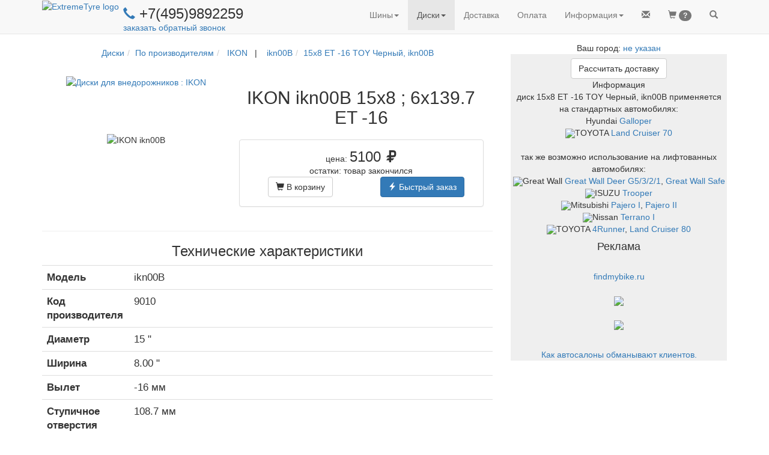

--- FILE ---
content_type: text/html; charset=utf-8
request_url: https://www.extremetyre.ru/product.htm?id=dt0097
body_size: 21466
content:
<!DOCTYPE html>
<html lang="ru">
<head>
<title>Диск  IKON ikn00B 15x8 ; 6x139.7 ET -16</title>
    <link rel="shortcut icon" href="/design/favicon.png" type="image/x-icon">
    
       
        <!-- Bootstrap -->
        <meta name="viewport" content="width=device-width, initial-scale=1">
        <!-- Latest compiled and minified CSS -->
        <link rel="stylesheet" href="https://maxcdn.bootstrapcdn.com/bootstrap/3.3.6/css/bootstrap.min.css" integrity="sha384-1q8mTJOASx8j1Au+a5WDVnPi2lkFfwwEAa8hDDdjZlpLegxhjVME1fgjWPGmkzs7" crossorigin="anonymous">
        
        <!-- Optional theme 
        <link rel="stylesheet" href="https://maxcdn.bootstrapcdn.com/bootstrap/3.3.6/css/bootstrap-theme.min.css" integrity="sha384-fLW2N01lMqjakBkx3l/M9EahuwpSfeNvV63J5ezn3uZzapT0u7EYsXMjQV+0En5r" crossorigin="anonymous">
        -->
        
        
        <!-- jQuery -->
        <script
            src="https://code.jquery.com/jquery-2.2.4.min.js"
            integrity="sha256-BbhdlvQf/xTY9gja0Dq3HiwQF8LaCRTXxZKRutelT44="
            crossorigin="anonymous">
        </script>
        
        <link rel="stylesheet" href="/engine/lib/font-awesome/css/font-awesome.min.css">
        
        <!--
        <link rel="stylesheet" href="https://use.fontawesome.com/releases/v5.3.1/css/all.css" integrity="sha384-mzrmE5qonljUremFsqc01SB46JvROS7bZs3IO2EmfFsd15uHvIt+Y8vEf7N7fWAU" crossorigin="anonymous">
        -->

        
        <!-- jQuery local 
        <script>
            src="/engine/lib/jquery/jquery-2.2.4.min.js";
           
        </script>
        -->
        
        <!-- HIMU -->
        <!--
        <link href="design/himu/css/bootstrap.min.css" rel="stylesheet">
        
        <link href="design/himu/css/prettyPhoto.css" rel="stylesheet"> 
	<link href="design/himu/css/font-awesome.min.css" rel="stylesheet"> 
	<link href="design/himu/css/animate.css" rel="stylesheet"> 
       
       
        <link href="/design/himu/css/responsive.css" rel="stylesheet"> 
	
	-->
        
        
        
        <!-- Gan4x4 -->
        <link rel="stylesheet" href="/design/style_bs.css" type="text/css">
        
        
     
        <!-- Bootstrap moved to the end of page -->
        <!-- Enable conditional JS libraries -->
<link href='' rel='stylesheet'>
    

    
</head>
<!-- http://stackoverflow.com/questions/10336194/twitter-bootstrap-top-nav-bar-blocking-top-content-of-the-page -->
<body style="padding-top: 70px;" >
    
        
        
    
    
    <div id="ext_menu">    
        
       <!--
    https://www.bootply.com/V46gEMiBa3#
    https://stackoverflow.com/questions/21037833/exclude-menu-item-from-the-collapse-of-bootstrap-3-navbar
-->
<header id="navigation" > 
    <nav  class="navbar navbar-default navbar-fixed-top" role="navigation" >
      <div class="container">
        <!-- Brand and toggle get grouped for better mobile display -->
        <div  class="navbar-header navbar-left pull-left">
            <a class="navbar-left" href="/index.htm" >
                <img class="hidden-xs" src="/design/logo_et1.png" alt="ExtremeTyre logo" >
                
                <img class="visible-xs-inline " style="padding: 7px" src="/design/logo_small.png" alt="ET" >
                
            </a> 

            <div class="nav navbar-left  hidden-sm hidden-xs" style="padding: 0px 7px">
                <h3 style="margin-bottom:0; margin-top:10px; padding:0; display:block">
                    <a  href="tel:+74959892259">
                        <span style="font-size: smaller" class="glyphicon glyphicon-earphone" aria-hidden="true"></span>
                    </a>
                    +7(495)9892259
 <i class="fa fa-whatsapp " aria-hidden="true"></i>
 <i class="fa fa-viberapp " aria-hidden="true"></i>
                </h3>
                <!-- For separate whatsapp phone
                <div class="" style='padding-left: 35px; margin-top: -10px'>
                    <a id='mailLink' style="margin-top:0; padding:0; " href="#" title="Заказать обратный звонок." >
                        -- не смогли дозвониться? --
                        заказать обратный звонок
                        
                    </a>
                </div>
                -->
                <div class="">
                    <a id='mailLink' style="margin-top:0; padding:0; " href="#" title="Заказать обратный звонок." >
                        <!-- не смогли дозвониться? -->
                        заказать обратный звонок
                        
                    </a>
                </div>
            </div>
            <div class=" visible-sm " style="padding-left: 7px ">
                <a  href="tel:+74959892259">
                    <span class="glyphicon glyphicon-earphone" aria-hidden="true"></span>
                    
                </a>
                +7(495)9892259
 <i class="fa fa-whatsapp " aria-hidden="true"></i>
 <i class="fa fa-viberapp " aria-hidden="true"></i>
            </div>
            
            <div class=" visible-xs-inline" >
                <a  href="tel:+74959892259">
                    <b style="display: inline-block; padding-top: 15px; font-size: larger">
                    <span class="glyphicon glyphicon-earphone" aria-hidden="true"></span>
                    </b>
                </a>
                            </div>
            
            
             
            
            
        </div> <!-- end navbar-header -->
        
        <div class="navbar-header navbar-right pull-right" >
            <ul class="nav navbar-nav pull-left" style="margin-right: 0px;" >
                
                <li class='pull-left ' id='mailItem'>
	<a href='#' >
		<span class='glyphicon glyphicon-envelope' ></span>
		
	</a>
</li>
<li class='pull-left ' id='busket'>
	<a href='/user/busket.htm' >
		<span class='glyphicon glyphicon-shopping-cart' ></span>
		<span id="busket_items_count" class="badge">?</span>
	</a>
</li>
<li class='pull-left ' id='firstSearchButton'>
	<a href='#' >
		<span class='glyphicon glyphicon-search' ></span>
		
	</a>
</li>
                
                <!--
                
                <li class="pull-left ">
                    <a class="btn-circle btn btn-warning" href="/mailing.htm?code=2" style="padding-left: -10">%1</a>
                </li>
                
                 <li class="pull-left ">
                    <a href="/mailing.htm?code=2" >
                        <span class="glyphicon glyphicon-envelope"></span>
                    </a>
                </li>
                <li class="pull-left">
                    <a href="/user/busket.htm" >
                        <span class="glyphicon glyphicon-shopping-cart"></span>
                        <span id="busket_items_count" class="badge"></span>
                    </a>
                </li>
                <li class="pull-left" id='firstSearchButton'>
                    <a href="#" >
                        <span class="glyphicon glyphicon-search"></span>
                    </a>
                </li>
                -->
            </ul>
          
            <button type="button" class="navbar-toggle collapsed" data-toggle="collapse" data-target=".navbar-collapse" aria-expanded="false">
                <span class="sr-only">Toggle navigation</span>
                <span class="icon-bar"></span>
                <span class="icon-bar"></span>
                <span class="icon-bar"></span>
            </button>
        </div> <!-- end navbar-header -->
        
        <!-- important to show menu in collapse mode correctly-->
        <div class="visible-xs-block clearfix"></div>
        
        <ul class="nav navbar-nav navbar-right collapse navbar-collapse">
        <li class='dropdown '>
<a href="/tyre.htm" title="Шины для внедорожников: по размерам, по производителям, по автомобилям, по протектору" class="dropdown-toggle" data-toggle="dropdown" role="button" aria-haspopup="true" aria-expanded="false">Шины<span class="caret"></span></a><ul class="dropdown-menu"><li class=''><a href='/finder.htm?SF=1'  title='Подбор off-road шин по параметрам' >По параметрам</a></li>
<li class=''><a href='/tyre.htm?type=0'  title='4x4 шины: BFGoodrich, Simex, Interco, Nokian, Cooper, Kumho, Hankook, ProComp
' >По производителю</a></li>
<li class=''><a href='/tyre.htm?type=3'  title='резина для внедорожников с учетом лифта
' >По автомобилю</a></li>
<li class=''><a href='/tyre.htm?type=4'  title='шины для внедорожников: All-Terrain, Mud Terrain, Off-road, зимние, Пневмо
' >По протектору</a></li>
<li class=''><a href='/tyre.htm?type=1'  title='Off -road шины по размерам: менее 31 дюйма, менее 35 дюймов, более 37
' >По размеру</a></li>
</ul></li><li class='dropdown active'>
<a href="/wheel.htm" title="Каталоги колесных дисков для внедорожного тюнинга: по производителям, по автомобилям" class="dropdown-toggle" data-toggle="dropdown" role="button" aria-haspopup="true" aria-expanded="false">Диски<span class="caret"></span></a><ul class="dropdown-menu"><li class=''><a href='/finder.htm?SF=2'  title='Подбор внедорожных дисков по параметрам' >По параметрам</a></li>
<li class=''><a href='/wheel.htm?type=0'  title='
' >По производителям</a></li>
<li class=''><a href='/wheel.htm?type=1'  title='
' >По Автомобилям</a></li>
</ul></li><li class='dropdown '><a href='/about.htm#delivery' title='
'>Доставка</a></li><li class='dropdown '><a href='/about.htm#pay' title='
'>Оплата</a></li><li class='dropdown '>
<a href="/about.htm" title="
" class="dropdown-toggle" data-toggle="dropdown" role="button" aria-haspopup="true" aria-expanded="false"><span class="glyphicon glyphicon-info-sign hidden-lg"></span> <span class="hidden-xs hidden-sm hidden-md">Информация</span><span class="caret"></span></a><ul class="dropdown-menu"><li class=''><a href='/about.htm#project'  title='
' >О проекте</a></li>
<li class=''><a href='/about.htm#delivery'  title='
' >Доставка</a></li>
<li class=''><a href='/about.htm#pay'  title='
' >Оплата</a></li>
<li class=''><a href='/about.htm#sponsor'  title='
' >Спонсорство</a></li>
<li class=''><a href='/articles/index.htm'  title='
' >Статьи</a></li>
<li class=''><a href='/showphoto.htm'  title='Фото стандартных и лифтованных внедорожников на грязевой резине
' >Фотоальбом</a></li>
<li class=''><a href='/comments.htm'  title='Рассказы джипперов о внедорожных шиных
' >Отзывы</a></li>
<li class=''><a href='/links.htm'  title='
' >Ссылки</a></li>
<li class=''><a href='/promo/index.htm'  title='Скидки, Распродажи, Рекламмные акции' >Акции</a></li>
</ul></li>
        </ul>
       
      </div><!-- /.container-fluid -->
    </nav>
</header>             
        <!-- Search block -->
        <div id="searchForm" class="container hidden"  >
        <form method="post" action="/search.htm">
            <div class="row" style="font-size: x-large; border-bottom: 2px orange solid;">
                <div class="col-xs-10">
                   <input id="searchInput" name='text' type="text" autofocus="autofocus" style=" border: none;  width:100%" onkeypress="return searchKeyPress(event)" placeholder="Бренд, модель, размер или код шины/диска">
                </div>
                <div class="col-xs-2">
                    <a id='secondSearchButton' href="#" onClick="$('#searchForm form').submit()"  class="btn disabled pull-right ">
                       <span class="glyphicon glyphicon-search"></span>
                       Искать
                    </a>
                </div>
            </div>
        </form>
        </div> <!-- end of search block -->
    </div><!-- end of menu -->
    
    
    

    <!-- Main site block -->
    <div class="container text-center">
        
       
        <div class="row">  
            <div class="col-md-8">
                <style>
    .glyphicon-refresh-animate {
        -animation: spin .7s infinite linear;
        -webkit-animation: spinWebkit .7s infinite linear;
        -moz-animation: spinMoz .7s infinite linear;
    }

    @-webkit-keyframes spinWebkit {
        from { -webkit-transform: rotate(0deg);}
        to { -webkit-transform: rotate(360deg);}
    }
    @keyframes spinMoz {
        from { transform: scale(1) rotate(0deg);}
        to { transform: scale(1) rotate(360deg);}
    }
    @keyframes spin {
        from { transform: scale(1) rotate(0deg);}
        to { transform: scale(1) rotate(360deg);}
    }
</style>
        
<div class="modal fade text-center" id="myModal" tabindex="-1" role="dialog" >
  <div class="modal-dialog" role="document"  >
    <div class="modal-content">
      <div class="modal-header panel-success">
        <button type="button" class="close" data-dismiss="modal" aria-label="Close"><span aria-hidden="true">&times;</span></button>
        <h4 id="modalTitle" > 
            <!--
            <img class="img-responsive" src="/design/cart_plus_big.gif" style='padding: 0; margin:0; display:inline'>  
            -->
            <span id='modalTitleIcon' class='glyphicon glyphicon-shopping-cart'></span>
            <span id='modalTitleText' >
            
            </span>
        </h4>
      </div>
      <div class="modal-body" style='padding-bottom: 0'>
          <div id="request" class='container-fluid' >
              <div id='goodRow' class='row'>
                    <div class='col-sm-3 text-center col-xs-12' >
                        <img id="goodImage" src="">  
                    </div>  <!-- /.col  -->
                    <input id='goodId' type="hidden" name="id" value="">
                    
                    
                    <!-- -->
                
                <div class='col-sm-8 col-xs-12 text-center'>
                    <!--
                        <div style="font-size: 1.6em; padding-top:0.5em">
                    -->
                    
                 
                    <div >


                        <h4><span id='goodName'></span>
                            <span id='priceBlock'>
                                <br>
                                по цене 
                                <span id='goodPrice'></span>
                                р.
                            </span>
                        </h4>
                    </div>
                    <!--
                        <div class='center-block' style="max-width: 20em; margin-top: 0.5em; margin-bottom: 0.5em">
                    -->
                    <div class='col-xs-offset-3 col-xs-6'>
                        <div class="input-group " >   
                           
                            <span class="input-group-addon hidden-xs " id="basic-addon4">в кол-ве</span>
                            
                            <span class="input-group-btn">
                                <button type="button" class="btn btn-default" onClick="changeAmount(-1)">
                                    <span class="glyphicon glyphicon-minus "></span>
                                </button>
                            </span>

                            <input id='goodAmount' type="text" name="good_" class="form-control input-number text-center"  style="min-width: 3em;" value="4" min="0" max="100" maxlength="3"  >

                            <span class="input-group-btn">
                                <button type="button" class="btn btn-default" onClick="changeAmount(1)">
                                    <span class="glyphicon glyphicon-plus "></span>
                                </button>
                            </span>
                            <span class="input-group-addon" id="basic-addon4">шт</span>
                        </div>
                    </div>
                    
                   
                </div>
            </div><!-- /.row -->
             <!-- user block -->
            <div id='userContacts' class='text-left'>
                <form class="form-important">
                    <div class="form-group">
                        <label for="username">Ваше имя</label>
                        <input type="text" class="form-control" id="username" placeholder="Имя">
                    </div>
                    <div class="form-group has-feedback">
                        <label for="email">Электронная почта</label>
                        <input type="email" class="form-control" id="email" placeholder="Email">
                        <span id='validationIcon' class=''></span>
                    </div>
                    <div  class="form-group has-feedback">
                        <label for="phone">Телефон</label>
                        <input type="text" class="form-control" id="phone" placeholder="Телефон">
                        <span id='validationIcon' class=''></span>
                    </div>
                  
                    <div id ="messageBlock" class="form-group hidden">
                        <label for="messageText" >Вопрос</label>
                        <textarea name="messageText" id="messageText" class='form-control' rows='6' ></textarea>            
                    </div>
                </form>
            </div>
            
            <div  id="avNotify" style="padding-top: 1em">
                
                <div class="alert alert-warning text-left" role="alert">
                    <span class="glyphicon glyphicon-exclamation-sign" aria-hidden="true"></span>
                        <i id="avNotifyText">
                        <!-- info text copied here -->
                        </i>
                </div>
                <div id="answers" class="list-group fullWidthRadio">
                    
                </div>
            </div> <!-- /.notify -->
        </div><!-- /.container -->
        <div id="response" class='container-fluid hidden' >
            <p>
                Вашему <span id="rType">запросу</span> присвоен номер: <b><span id="orderId"></span></b>
                <br>
                <span id ="rAnswer">
                ответ на него вы получите 
                </span>
                <span id='answerTime'></span>.
                <br>
                <br>
                Следить за ходом обработки можно по ссылке:
                <br>
                <a id="orderLink" href="" ></a>
                <br>
                <br>
                Код доступа: <b><span id='orderCode'></span></b>
                <br>
                <i style='font-size: smaller'>(позволяет получить доступ к информации по заказу без регистрации на сайте)</i>
            </p>
        </div>
        <div id='waitSplash' class='container-fluid hidden' >
            <span class="glyphicon glyphicon-refresh glyphicon-refresh-animate success" style="font-size: larger; margin: 1em"></span>
        </div>
        
      </div> <!-- /.modal-body -->
      <div class="modal-footer">
            <button id="buttonAdd" type="button" class="btn btn-default full-width-xs" onClick="addToBusket()">Добавить в корзину</button>
            <button id="buttonSend" type="button" class="btn btn-primary full-width-xs" onClick="sendCheckRequest()">Отправить</button>
            <button id="buttonOrder" type="button" class="btn btn-primary full-width-xs"  onClick="redirectToOrderPage()">Оформить заказ</button>
            <button id="buttonClose" type="button" class="btn btn-info pull-left hidden-xs" data-dismiss="modal" >Закрыть</button>
      </div>
    </div><!-- /.modal-content -->
  </div><!-- /.modal-dialog -->
</div><!-- /.modal -->
    
<script language="JavaScript">
        
    //http://stackoverflow.com/questions/3692142/jquery-remove-all-classes-with-similar-names
    // JQuery extension
    (function($) {
    $.fn.removeClassWild = function(mask) {
        return this.removeClass(function(index, cls) {
            var re = mask.replace(/\*/g, '\\S+');
            return (cls.match(new RegExp('\\b' + re + '', 'g')) || []).join(' ');
        });
    };
    })(jQuery);
    //============================================================================

    
    function tryEnableSendButton(){
        
        var $button = $('#buttonSend');
        var $email = $('#email');
        var $phone = $('#phone');
        var isEmailEnabled = ! $email.closest('.form-group').hasClass('hidden');
        var isPhoneEnabled = ! $phone.closest('.form-group').hasClass('hidden');
        
        var  enable = true;
        if (isEmailEnabled && isPhoneEnabled){
            enable = validateEmail($email.val()) || validatePhone($phone.val());
            //console.log("tryEnableSendButton A" + enable);
        }
        else if (isEmailEnabled){
            enable =  validateEmail($email.val());
            //console.log("tryEnableSendButton B" + enable);
        }
        else if (isPhoneEnabled){
            enable = validatePhone($phone.val());
            //console.log("tryEnableSendButton C" + enable);
        }
        
        //var emailBlock = $email.is(":visible") && ! validateEmail($email.val()));
        //var phoneBlock = $phone.is(":visible") && ! validatePhone($phone.val()))
        
        //console.log("tryEnableSendButton " + enable);
        $button.prop('disabled',! enable);    
    }
    
   
    
    function changeAmount(amt){
        var
        current = parseInt($('#goodAmount').val());
        var
        newAmount = current+amt;
        if (newAmount > 0){
            $('#goodAmount').val(newAmount);
        }
    }
    
    
    function openCheckDialog(good,notify){
       
        currentModal.setGood(good);
       // currentModal.setUser(user);  // to remove

        currentModal.setTitle('Получить бесплатную консультацию по товару');
        currentModal.setIcon('earphone');
        
        //currentModal.setAnswers(' echo getConsultRadio(); ');
        currentModal.initNotify(notify);
        
        //currentModal.initNotify({text:' Что вас интересует? ',answers}); // to do
        
        // buttons
        currentModal.showButtons(['buttonSend','buttonClose']);
        currentModal.show();
    }
    
    
    
    function openSubscriptionDialog(){
       
        //currentModal.setGood(good);
        //currentModal.setUser(user);
        $("#buttonSend")[0].onclick = null;
        $("#buttonSend").on('click',confirmSubscription);
        $('#goodRow').html('<h3>Получи купон 1000р. на покупку в нашем магазине!</h3>');
        currentModal.setTitle('Подпишитесь на нашу рассылку');
        currentModal.setIcon('envelope');
        $('#phone').closest('.form-group').addClass('hidden');
        currentModal.initNotify('');
        
        // buttons
        currentModal.showButtons(['buttonSend','buttonClose']);
        currentModal.show();
    }
    
     function confirmSubscription(){
        
        var data = { 
            phone: $('#phone').val(),
            email: $('#email').val(),
            username: $('#username').val(),
            consultId: 'discount',
        };

        userName = $('#username').val();
        userPhone = $('#phone').val();
        userMail = $('#email').val();
        
        $.post( "/backend/subscribe.php", data,function(response){
            $('#modalTitleText').html("Спаcибо!");
            $('#goodRow').html("<h3>За вашей электронной почтой зафиксирована скидка в 1000р<i>*</i>. <br>При оформлении заказа, менеджер ее учтет!</h3>");
            $('#request').removeClass('hidden');
            currentModal.initNotify("Предложение действительно в течении 1 мес. Скидка действует при покупке комплекта(4 шт.) шин или дисков. Не суммируется с другими скидками.");    
            $('#userContacts').addClass('hidden');
            $('#modalTitleIcon').removeClass('glyphicon-envelope');
            $('#modalTitleIcon').addClass('glyphicon-ok');    
            $('#buttonClose').removeClass('hidden');
            $('#waitSplash').addClass('hidden');
            $('#subscribeButton').addClass('hidden');
            
        },"json");
        
        $('#request').addClass('hidden');
        currentModal.showButtons(['buttonClose']);
        $('#modalTitleText').html("Отправка запроса ...");
        $('#waitSplash').removeClass('hidden');
    }
    
    function openAddDialog(good,avNotify){
        if (BUSKET[good.id] > 0 ){
            location.href="/user/busket.htm";
        }
        else{
            currentModal.setGood(good);
            $('#modalTitleText').html('Добавить в корзину');
            $('#userContacts').addClass('hidden');
            currentModal.modifyButton('buttonOrder',currentModal.switchToQuickOrderDialog.bind(currentModal),"<span class='glyphicon glyphicon-flash'></span>Быстрый заказ");
            currentModal.showButtons(['buttonAdd','buttonOrder','buttonClose']);
            currentModal.initNotify(avNotify);
            currentModal.show();
        }
    }
   
    
    function sendCheckRequest(){
        currentModal.sendCheckRequest();
       
    }
    
    function addToBusket(){
        currentModal.putGoodInBusket();
        $('#myModal').modal('hide')
    }
    
    function redirectToOrderPage(){
        addToBusket();
        window.location ='user/order.htm';
    }
    
    // called from external code
    function openQuickOrderDialog(good,avNotify){
        currentModal.setGood(good);
        currentModal.switchToQuickOrderDialog();
        currentModal.initNotify(avNotify);
        currentModal.show();
    }
    
    //===============class ModalWindow====================
    // Constructor
       
     var ModalWindow = function(id){
        //fields
        this.id = id;
        this.modal = $('#'+id);
        this.userFromPhp = null;
        this.answerTime = '';
        this.currentSite = 4; //ExtremeTyre
        this.wishId = '';
        var self = this;
        var baseState = this.modal.html();
        this.answers = [];
        this.modal.on('hidden.bs.modal', function(){
            //alert('#'+this.id);
            //console.log(this.baseState);
            $('#'+this.id).html(baseState);
            self.preFillUserFields(self.userFromPhp);
        });
        this.responseTitle = '';
        this.responseText = '';
        this.defaultAnswer = 0;
        this.promoInfo = null;
        
        
    }
    
    ModalWindow.prototype.setGoal = function(goal){
         try { 
             yaCounter1477683.reachGoal(goal); 
         } catch(e){
             
         }
    }
    
    ModalWindow.prototype.setAnswers = function(list){
        this.answers = list;
    }
    
    ModalWindow.prototype.setGood = function(good){
        $('#goodId').val(good.id);
        $('#goodName').html(good.name);
        $('#goodImage').attr('src',good.image);
        if (good.price > 0){
            $('#priceBlock').removeClass('hidden');
            $('#goodPrice').html(good.price);
        }
        else{
            $('#priceBlock').addClass('hidden');
        }
        $('#goodAmount').val(good.amount);
    }
    
    ModalWindow.prototype.setUser = function(user){
        this.userFromPhp = user;
        this.preFillUserFields(this.userFromPhp);
        $('#userContacts').removeClass('hidden');
    }
    ModalWindow.prototype.setAnswerTime = function(text){
        this.answerTime = text;
    }
    
    ModalWindow.prototype.setWishId = function(text){
        this.wishId = text;
    }
    
    ModalWindow.prototype.preFillUserFields = function(user){
        $('#username').val(user.name);
        $('#email').val(user.email);
        $('#phone').val(user.phone);
    }
    
    ModalWindow.prototype.setTitle = function(title){
        $('#modalTitleText').html(title);
    }
    
    ModalWindow.prototype.setIcon = function(icon){
        var $iconHolder = $('#modalTitleIcon');
        $iconHolder
            .removeClassWild('glyphicon-*')
            .addClass('glyphicon-'+icon);
        if (icon == 'ok'){
            $iconHolder.addClass('et-success');
        }else{
            $iconHolder.removeClass('et-success'); 
        }
    }
    
    ModalWindow.prototype.setNotify = function(notify){
        if (typeof(notify) == "object" &&
                notify !== null &&  
                notify.hasOwnProperty('text')){
            //alert("Notify is OK");
            $('#avNotify').removeClass('hidden');
            $('#avNotifyText').html(notify.text);
            //alert()
            
            for (index = 0; index < notify.answers.length; ++index) {
                var id = notify.answers[index];
                var $item = $("<a href='#'></a>");
                var $radio =$('<input type="radio" name="questionId" />');
                $item.addClass('list-group-item text-left');
                $radio.attr('value',id);
                
                // free question
                $radio.on('click',function(){ 
                    if ($(this).val() == 3) {
                        $("#messageBlock").removeClass('hidden')
                    }
                    else{
                        $("#messageBlock").addClass('hidden');
                    } 
                ;});
                
                if (notify.default == id){
                    $radio.prop('checked',true);
                }
                $item.append($radio);
                $item.append(" "+this.answers[id]);
                $('#answers').append($item);
            }
            this.defaultAnswer = notify.default;
            //$('#answers').html(notify.answers);
            
        }
        else{
        //alert("Notify is bad");
            $('#avNotify').addClass('hidden');
        }
    }
    
    
    ModalWindow.prototype.initNotify = function(text){
    this.setNotify(text);
    /*
        if (text.length > 0){
            $('#avNotify').removeClass('hidden');
            $('#avNotifyText').html(text);
            $('#answers').html(this.answers);
        }
        else{
            $('#avNotify').addClass('hidden');
        }
        */
    }
    
    // Show only button which id in the list
    ModalWindow.prototype.showButtons = function(list){
        this.modal.find(".modal-footer button").each(function(){
            // 'this' is a button, not ModalWindow instance !
            if (list.indexOf(this.id) == -1){
                $(this).addClass('hidden');
            }
            else{
                $(this).removeClass('hidden');
            }
        });
        tryEnableSendButton();
     }
    
    ModalWindow.prototype.hideButtons = function(){
        this.showButtons([]);
    }
    
    
    ModalWindow.prototype.show = function(){
        this.modal.modal('show');
        $('#email').on('input', function() {
            checkFieldValue($('#email'),validateEmail);
            tryEnableSendButton();
        });
        
        $('#phone').on('input', function() {
            checkFieldValue($('#phone'),validatePhone);
            tryEnableSendButton();
        });
    }
    
    ModalWindow.prototype.showUserBlock = function() {
        
        $('#userContacts').removeClass('hidden');
    }
    
    
    ModalWindow.prototype.modifyButton = function(id,callback,name){
        // clear default behavior of button
        var  $id = "#"+id;
        $($id)[0].onclick = null;
        //http://stackoverflow.com/questions/20279484/how-to-access-the-correct-this-inside-a-callback
        $($id).on('click',callback); 
        if (typeof(name) !== 'undefined'){
            $($id).html(name);
        }
    }
    
    ModalWindow.prototype.putGoodInBusket = function(){
        /*
        var id = $('#goodId').val();
        var amount  = $('#goodAmount').val();
        var data = { id: id, amount: amount};
        if ( ! $('#avNotify').hasClass('hidden')){
            var wishValue = $('input[name="'+this.wishId+'"]:checked').val();
            data.wishId = wishValue;
        }
        */
        var data = this.getAllFormData();
        this.setGoal('addToBusket');
        $.post( "/backend/busket/update.php", data, refreshBusket);
    }
    
    ModalWindow.prototype.finalOutput = function(response){
        if (response.error == 0){
                this.setTitle(this.responseTitle);
                this.setIcon('ok');
                if (this.responseText.length == 0){
                    var idWithSite = response.orderId.toString()+this.currentSite.toString();
                    $('#orderId').html(idWithSite);
                    var link = "http://www.extremetyre.ru/user/info.htm?id="+response.orderId;
                    $('#orderLink').html(link);
                    $('#orderLink').attr('href',link);
                    $('#orderCode').html(response.code);
                    $('#answerTime').html(response.answerTime);
                }
                else{
                    $('#response').html(this.responseText);
                }
                $('#buttonSend').addClass('hidden');
                $('#buttonClose').removeClass('hidden hidden-xs');
                $('#waitSplash').addClass('hidden');
                $('#response').removeClass('hidden');
                
                refreshBusket();
            }
            else{
                alert("При отправке  произошла ошибка");
            }
    }
    
    ModalWindow.prototype.getQuestionId =function() {
        var $selected = $('input[name="questionId"]:checked');
        //alert("pre"+$selected.val());
        if ($selected.length > 0){
            //alert("FN"+$selected.val());
            return $selected.val();
        }
        //alert("NT");
        return this.defaultAnswer;
        
    }
    
    ModalWindow.prototype.getAllFormData = function(){
        var data = { id: $('#goodId').val(),
            amount: $('#goodAmount').val(),
            phone: $('#phone').val(),
            email: $('#email').val(),
            username: $('#username').val(),
            questionId: this.getQuestionId(),
            message:  $('#messageText').val()
            
        };
        
        if(this.promoInfo != null){
            data['utm_campaign'] = this.promoInfo;   
        };
        //data.utm_campaign = "FFFF";
        return data;
    }
    
    
    ModalWindow.prototype.commonSend = function (consultId,title){
        var data = this.getAllFormData();
            data.consultId = consultId;   

        if ($('#append_busket').prop('checked')){
            data.append_busket = 'on';
        }
        //console.log(data.utm_campaign);

        $.post( "/backend/busket/order.php", data,this.finalOutput.bind(this),"json");
        
        $('#request').addClass('hidden');
        this.showButtons(['buttonClose']);
        //$('#modalTitleText').html("Отправка ...");
        $('#waitSplash').removeClass('hidden');
        
    }
    
    
    // callbacks 
    
    ModalWindow.prototype.sendQuickOrder = function(){
        this.commonSend('quickOrder',"заказ");
        this.responseTitle = "Ваш заказ принят.";
        $("#rType").html('заказу');
        $("#rAnswer").html('менеджер свяжется с вами');
        this.setGoal('sendQuickOrder');
    }
    
    ModalWindow.prototype.sendCheckRequest = function(){
        this.responseTitle = "Ваш запрос принят.";
        this.responseText = '';
        this.setGoal('sendCheckRequest');
        this.commonSend('question');
    }
    
    
    ModalWindow.prototype.sendCallBack = function(){
        //this.setTitle("Отправка");
        this.responseTitle = "Спасибо";
        this.responseText = 'Менеджер свяжется с вами '+this.answerTime;
        this.setGoal('sendMessage');
        this.commonSend('callMy');
    }
    
    ModalWindow.prototype.sendMessage = function(){
        this.responseTitle = "Ваше сообщение отправленно";
        this.responseText = "<h3>Спасибо!</h3>";
        this.responseText +="<h5>Менеджер свяжется с вами "+this.answerTime+"</h5>";
        this.setGoal('sendMessage');
        this.commonSend('message');
    }
    // callbacks end 
    
    
    ModalWindow.prototype.switchToQuickOrderDialog = function(){
        this.setTitle('Быстрый заказ');
        this.setIcon('flash');
        this.showUserBlock();
        if (getBusketItemsCount() > 0){
            $("<div><input id='append_busket' type='checkbox' checked name='append_busket'> Добавить в заказ товары из корзины</div>").insertAfter("#goodRow");
        }
        this.modifyButton('buttonSend',this.sendQuickOrder.bind(this));
        this.showButtons(['buttonSend','buttonClose']);
    }
  
    ModalWindow.prototype.openCallBackDialog = function(title,promoInfo){

        this.showUserBlock();
        this.modifyButton('buttonSend',this.sendCallBack.bind(this));
        
        $('#email').closest('.form-group').addClass('hidden');
        if (typeof(promoInfo) !=='undefined'){
             this.promoInfo = promoInfo;
        }
        if (typeof(title) !=='undefined'){
            $('#goodRow').html('<h5>'+title+'</h5>');
        }
        else{
            $('#goodRow').addClass('hidden');
        }
        $('#messageBlock').removeClass('hidden');
        this.setTitle('Прошу перезвонить мне');
        this.setIcon('earphone');
        this.initNotify('');
        
        // buttons
        this.showButtons(['buttonSend','buttonClose']);
        this.show();

    }
    
    
    ModalWindow.prototype.openSendMessageDialog = function(title,promoInfo){
        this.showUserBlock();
        //http://stackoverflow.com/questions/20279484/how-to-access-the-correct-this-inside-a-callback
        this.modifyButton('buttonSend',this.sendMessage.bind(this));
        $('#phone').closest('.form-group').addClass('hidden');
        
        if (typeof(title) !=='undefined'){
            $('#goodRow').html('<h5>'+title+'</h5>');
        }
        else{
            $('#goodRow').addClass('hidden');
        }
        
        if (typeof(promoInfo) !=='undefined'){
             this.promoInfo = promoInfo;
        }
        
        $('#messageBlock').removeClass('hidden');
        this.setTitle('Отправить сообщение');
        this.setIcon('envelope');
        this.initNotify('');
        
        // buttons
        this.showButtons(['buttonSend','buttonClose']);
        this.show();
        tryEnableSendButton();
    }
    
    
</script>

<ol class="breadcrumb" style="background-color:white"><li><a href='/wheel.htm'>Диски</a></li><li><a href='/wheel.htm?type=0'>По производителям</a></li><li><a href="/wheel.htm?brand=IKON&brand_id=144" title="Диск IKON" > IKON</a>&nbsp;&nbsp; | &nbsp;&nbsp;<a href="/wheel.htm?model=IKON&brand_id=144&model=ikn00B&model_id=60" title=" Диски для внедорожников IKONikn00B" > ikn00B</a></li><li><a href='https://www.extremetyre.ru/product.htm?id=dt0097'>15x8 ET -16 TOY Черный, ikn00B</a></li></ol><div class="container-fluid">
    <div class="row">
        <div class="col-sm-6 col-lg-5" >
            <a href='wheel.htm?brand_id=144' title="IKON -  Диски для внедорожников "><img src="/pic/brand/small/144.jpg" border=0 alt=" Диски для внедорожников : IKON"></a>        </div>
        <div class="col-sm-6 col-lg-7" >
            <h2>
                IKON ikn00B 15x8 ; 6x139.7 ET -16            </h2>
        </div>
    </div>
    <div class="row">
        <div class="col-sm-6  col-lg-5 " >
            
            <img src="/pic/models/wheel/normal/60.jpg" title="Диск  IKON ikn00B" alt="IKON ikn00B "  width="256" height="265"><br><br>        </div>
        <div class="col-sm-6 col-lg-7" >

            <p class=text1 ></p><p class=text1 ></p>            <div class="panel panel-default">
                <div class="panel-body">
                    <div>
цена: 

<h3 style='display: inline'>5100 <span class="glyphicon glyphicon-rub"  style="font-size: smaller" aria-hidden="true"></span></h3>

</div>
остатки: товар закончился<br>
<div id='orderButtons' class='row '>
<div class='col-md-12 col-lg-6 '>
<a href='#' id='to_busket_dt0097' role='button' class='btn full-width-button btn-default' onClick='openAddDialog({"id":"dt0097","name":"IKON ikn00B 15x8 ; 6x139.7 ET -16","image":"\/pic\/models\/wheel\/small\/60.jpg","price":"5100","amount":4},{"text":" \u0414\u0430\u043d\u043d\u044b\u0439 \u0442\u043e\u0432\u0430\u0440 \u043d\u0435 \u0447\u0438\u0441\u043b\u0438\u0442\u0441\u044f \u0432 \u0441\u0432\u043e\u0431\u043e\u0434\u043d\u044b\u0445 \u043e\u0441\u0442\u0430\u0442\u043a\u0430\u0445. \u0421\u0440\u043e\u043a \u0435\u0433\u043e \u043f\u043e\u0441\u0442\u0443\u043f\u043b\u0435\u043d\u0438\u044f \u043c\u043e\u0436\u0435\u0442 \u0441\u043e\u0441\u0442\u0430\u0432\u043b\u044f\u0442\u044c \u043e\u043d \u043d\u0435\u0441\u043a\u043e\u043b\u044c\u043a\u0438\u0445 \u0434\u043d\u0435\u0439 \u0434\u043e \u043d\u0435\u0441\u043a\u043e\u043b\u044c\u043a\u0438\u0445 \u043c\u0435\u0441\u044f\u0446\u0435\u0432. \u041a\u0430\u043a\u0443\u044e \u0438\u043d\u0444\u043e\u0440\u043c\u0430\u0446\u0438\u044e \u0432\u0430\u043c \u043f\u0440\u0435\u0434\u043e\u0441\u0442\u0430\u0432\u0438\u0442\u044c?","answers":[1,2],"default":2})'>
 <span class='glyphicon glyphicon-shopping-cart'></span> В корзину
</a>
</div>
<div class='col-md-12 col-lg-6 ' >
<a href='#'  role='button' class='btn full-width-button btn-primary' onClick='openQuickOrderDialog({"id":"dt0097","name":"IKON ikn00B 15x8 ; 6x139.7 ET -16","image":"\/pic\/models\/wheel\/small\/60.jpg","price":"5100","amount":4},{"text":" \u0414\u0430\u043d\u043d\u044b\u0439 \u0442\u043e\u0432\u0430\u0440 \u043d\u0435 \u0447\u0438\u0441\u043b\u0438\u0442\u0441\u044f \u0432 \u0441\u0432\u043e\u0431\u043e\u0434\u043d\u044b\u0445 \u043e\u0441\u0442\u0430\u0442\u043a\u0430\u0445. \u0421\u0440\u043e\u043a \u0435\u0433\u043e \u043f\u043e\u0441\u0442\u0443\u043f\u043b\u0435\u043d\u0438\u044f \u043c\u043e\u0436\u0435\u0442 \u0441\u043e\u0441\u0442\u0430\u0432\u043b\u044f\u0442\u044c \u043e\u043d \u043d\u0435\u0441\u043a\u043e\u043b\u044c\u043a\u0438\u0445 \u0434\u043d\u0435\u0439 \u0434\u043e \u043d\u0435\u0441\u043a\u043e\u043b\u044c\u043a\u0438\u0445 \u043c\u0435\u0441\u044f\u0446\u0435\u0432. \u041a\u0430\u043a\u0443\u044e \u0438\u043d\u0444\u043e\u0440\u043c\u0430\u0446\u0438\u044e \u0432\u0430\u043c \u043f\u0440\u0435\u0434\u043e\u0441\u0442\u0430\u0432\u0438\u0442\u044c?","answers":[1,2],"default":2})'>
 <span class='glyphicon glyphicon-flash'></span> Быстрый заказ
</a>
</div>
</div>
                </div>
            </div>
                    </div>
    </div>
</div>

<hr class='featurette-divider'>

<div >
    <h3>Технические характеристики</h3>
    <table class='table ' style='font-size: larger'><tr><td class="text-left"><b class=workfont>Модель </b> </td><td  class='text-left'>
ikn00B  </td></tr><tr><td class="text-left"><b class=workfont>Код производителя </b> </td><td  class='text-left'>
9010  </td></tr><tr><td class="text-left"><b class=workfont>Диаметр </b> </td><td  class='text-left'>
15  "</td></tr><tr><td class="text-left"><b class=workfont>Ширина </b> </td><td  class='text-left'>
8.00  "</td></tr><tr><td class="text-left"><b class=workfont>Вылет </b> </td><td  class='text-left'>
-16  мм</td></tr><tr><td class="text-left"><b class=workfont>Ступичное отверстия </b> </td><td  class='text-left'>
108.7  мм</td></tr><tr><td class="text-left"><b class=workfont>Отверстия под шпильки </b> </td><td  class='text-left'>
6x139.7  мм</td></tr><tr><td class="text-left"><b class=workfont>Цвет </b> </td><td  class='text-left'>
Черный  </td></tr><tr><td class="text-left"><b class=workfont>Автомобиль </b> </td><td  class='text-left'>
TOYOTA Hilux VII/V, Land Cruiser 80/70, 4Runner/FJ Cruiser, LC 70/73 (Bundera); Mitsubishi Pajero I/II/Sport, L200/L300 (Delica), L400 (Delica); Nissan Terrano I/II, Pickup/Datsun; ISUZU Trooper; Ford Ranger; Great Wall Great Wall Safe/Deer G5/3/2/1; Mazda B2500/BT50; Tagaz Tager; Ssang Yong Musso; Hyundai   Galloper; Opel Frontera  </td></tr><tr><td class="text-left"><b class=workfont>Материал </b> </td><td  class='text-left'>
Сталь  </td></tr><tr><td class="text-left"><b class=workfont>Производитель </b> </td><td  class='text-left'>
IKON  </td></tr><tr><td class="text-left"><b class=workfont>Сайт производителя </b> </td><td  class='text-left'>
--  </td></tr></table></div>



<hr class='featurette-divider'>
<!-- -->

 <h3>Подходящие шины </h3><hr class='featurette-divider'>
<div class='container-fluid text-center'>
	<div  class='row'>
		<div class='col-sm-6'>
			<div class='row vspace' >
				<div class="col-xs-4 clearfix ">
					<a href='/product.htm?id=ta0560' title='Mud Terrain шина Maxxis MT-772  RAZR MT 31X10.50R15LT' >
					<img class='img-responsive center-block' alt='Mud Terrain резина Maxxis MT-772  RAZR MT 31X10.50R15LT' src='/pic/models/tyre/small/263.jpg'>
</a>
				</div>
				<div class='col-xs-8 text-left' style='padding-top: 0.5em'>
					<div class='row'>
						<div class='col-xs-12 text-left' onClick='location.href="/product.htm?id=ta0560"' onMouseOver='this.style.cursor="pointer"'  >
							<b>Maxxis MT-772  RAZR MT</b><br>
							<a href='/product.htm?id=ta0560' title="Mud Terrain шина Maxxis MT-772  RAZR MT 31X10.50R15LT">31X10.50R15LT</a>
							</div>
							</div>
							<div class='row'>
								<div class='col-xs-5 text-center' onClick='location.href="/product.htm?id=ta0560"' onMouseOver='this.style.cursor="pointer"'  >
									<span class="price" >13900</span><span class="glyphicon glyphicon-rub" style="font-size: 12px" aria-hidden="true"></span>
									</div>
									<div class='col-xs-7 text-center' >
										<a href="#" id="to_busket_ta0560" class="btn  btn-default jquery" onClick='openAddDialog({"image":"\/pic\/models\/tyre\/small\/263.jpg","price":13900,"amount":4,"id":"ta0560","name":"Maxxis MT-772  RAZR MT 31X10.50R15LT"},[])' ><span class="glyphicon glyphicon-shopping-cart et-attention"  aria-hidden="true"  data-toggle="tooltip" data-placement="right" title="Осталось несколько штук."  ></span> Купить</a>

										</div>
									</div>
								</div>
							</div>
		</div>
		<div class='col-sm-6'>
			<div class='row vspace' >
				<div class="col-xs-4 clearfix ">
					<a href='/product.htm?id=tb0940' title='Спортивная резина CST CL98 MUD KING' >
					<img class='img-responsive center-block' alt='Экстримальная шина CST CL98 MUD KING' src='/pic/models/tyre/small/289.jpg'>
</a>
				</div>
				<div class='col-xs-8 text-left' style='padding-top: 0.5em'>
					<div class='row'>
						<div class='col-xs-12 text-left' onClick='location.href="/product.htm?id=tb0940"' onMouseOver='this.style.cursor="pointer"'  >
							<b>CST CL98 MUD KING</b><br>
							<a href='/product.htm?id=tb0940' title="Спортивная резина CST CL98 MUD KING">33х10.5-15LT</a>
							</div>
							</div>
							<div class='row'>
								<div class='col-xs-5 text-center' onClick='location.href="/product.htm?id=tb0940"' onMouseOver='this.style.cursor="pointer"'  >
									<span class="price" >23600</span><span class="glyphicon glyphicon-rub" style="font-size: 12px" aria-hidden="true"></span>
									</div>
									<div class='col-xs-7 text-center' >
										<a href="#" id="to_busket_tb0940" class="btn  btn-default jquery" onClick='openAddDialog({"image":"\/pic\/models\/tyre\/small\/289.jpg","price":23600,"amount":4,"id":"tb0940","name":"CST CL98 MUD KING"},[])' ><span class="glyphicon glyphicon-shopping-cart et-attention"  aria-hidden="true"  data-toggle="tooltip" data-placement="right" title="Осталось несколько штук."  ></span> Купить</a>

										</div>
									</div>
								</div>
							</div>
		</div>
	</div>
	<div  class='row'>
		<div class='col-sm-6'>
			<div class='row vspace' >
				<div class="col-xs-4 clearfix ">
					<a href='/product.htm?id=tc0191' title='Спортивная резина Lakesea Alligator' >
					<img class='img-responsive center-block' alt='Внедоррожная резина Lakesea Alligator' src='/pic/models/tyre/small/281.jpg'>
</a>
				</div>
				<div class='col-xs-8 text-left' style='padding-top: 0.5em'>
					<div class='row'>
						<div class='col-xs-12 text-left' onClick='location.href="/product.htm?id=tc0191"' onMouseOver='this.style.cursor="pointer"'  >
							<b>Lakesea Alligator</b><br>
							<a href='/product.htm?id=tc0191' title="Спортивная резина Lakesea Alligator">35X11.5-15LT</a>
							</div>
							</div>
							<div class='row'>
								<div class='col-xs-5 text-center' onClick='location.href="/product.htm?id=tc0191"' onMouseOver='this.style.cursor="pointer"'  >
									<span class="price" >19600</span><span class="glyphicon glyphicon-rub" style="font-size: 12px" aria-hidden="true"></span>
									</div>
									<div class='col-xs-7 text-center' >
										<a href="#" id="to_busket_tc0191" class="btn  btn-default jquery" onClick='openAddDialog({"image":"\/pic\/models\/tyre\/small\/281.jpg","price":19600,"amount":4,"id":"tc0191","name":"Lakesea Alligator"},[])' ><span class="glyphicon glyphicon-shopping-cart et-attention"  aria-hidden="true"  data-toggle="tooltip" data-placement="right" title="Осталось несколько штук."  ></span> Купить</a>

										</div>
									</div>
								</div>
							</div>
		</div>
		<div class='col-sm-6'>
			<div class='row vspace' >
				<div class="col-xs-4 clearfix ">
					<a href='/product.htm?id=ta0664' title='All-Terrain шина Maxxis RAZR AT' >
					<img class='img-responsive center-block' alt='A/T шина Maxxis RAZR AT' src='/pic/models/tyre/small/279.jpg'>
</a>
				</div>
				<div class='col-xs-8 text-left' style='padding-top: 0.5em'>
					<div class='row'>
						<div class='col-xs-12 text-left' onClick='location.href="/product.htm?id=ta0664"' onMouseOver='this.style.cursor="pointer"'  >
							<b>Maxxis RAZR AT</b><br>
							<a href='/product.htm?id=ta0664' title="All-Terrain шина Maxxis RAZR AT">31x10.5R15LT</a>
							</div>
							</div>
							<div class='row'>
								<div class='col-xs-5 text-center' onClick='location.href="/product.htm?id=ta0664"' onMouseOver='this.style.cursor="pointer"'  >
									<span class="price" >16400</span><span class="glyphicon glyphicon-rub" style="font-size: 12px" aria-hidden="true"></span>
									</div>
									<div class='col-xs-7 text-center' >
										<a href="#" id="to_busket_ta0664" class="btn  btn-default jquery" onClick='openAddDialog({"image":"\/pic\/models\/tyre\/small\/279.jpg","price":16400,"amount":4,"id":"ta0664","name":"Maxxis RAZR AT"},[])' ><span class="glyphicon glyphicon-shopping-cart et-attention"  aria-hidden="true"  data-toggle="tooltip" data-placement="right" title="Осталось несколько штук."  ></span> Купить</a>

										</div>
									</div>
								</div>
							</div>
		</div>
	</div>
	<div  class='row'>
		<div class='col-sm-6'>
			<div class='row vspace' >
				<div class="col-xs-4 clearfix ">
					<a href='/product.htm?id=tb0540' title='Off-Road шина CST CL-18 33x11.5D15' >
					<img class='img-responsive center-block' alt='Off-Road шина CST CL-18 33x11.5D15' src='/pic/models/tyre/small/211.jpg'>
</a>
				</div>
				<div class='col-xs-8 text-left' style='padding-top: 0.5em'>
					<div class='row'>
						<div class='col-xs-12 text-left' onClick='location.href="/product.htm?id=tb0540"' onMouseOver='this.style.cursor="pointer"'  >
							<b>CST CL-18</b><br>
							<a href='/product.htm?id=tb0540' title="Off-Road шина CST CL-18 33x11.5D15">33x11.5D15</a>
							</div>
							</div>
							<div class='row'>
								<div class='col-xs-5 text-center' onClick='location.href="/product.htm?id=tb0540"' onMouseOver='this.style.cursor="pointer"'  >
									<span class="price" >23000</span><span class="glyphicon glyphicon-rub" style="font-size: 12px" aria-hidden="true"></span>
									</div>
									<div class='col-xs-7 text-center' >
										<a href="#" id="to_busket_tb0540" class=" jquery" onClick='openAddDialog({"image":"\/pic\/models\/tyre\/small\/211.jpg","price":23000,"amount":4,"id":"tb0540","name":"CST CL-18 33x11.5D15"},[])' ><span class="glyphicon glyphicon-earphone "  aria-hidden="true"  data-toggle="tooltip" data-placement="right" title=" Этот товар заканчивается. "  ></span></a>

										</div>
									</div>
								</div>
							</div>
		</div>
		<div class='col-sm-6'>
			<div class='row vspace' >
				<div class="col-xs-4 clearfix ">
					<a href='/product.htm?id=ta7006' title='Off-Road резина Maxxis  M8080 Mudzilla 31x11.50-15LT' >
					<img class='img-responsive center-block' alt='Экстримальная шина Maxxis  M8080 Mudzilla 31x11.50-15LT' src='/pic/models/tyre/small/20.jpg'>
</a>
				</div>
				<div class='col-xs-8 text-left' style='padding-top: 0.5em'>
					<div class='row'>
						<div class='col-xs-12 text-left' onClick='location.href="/product.htm?id=ta7006"' onMouseOver='this.style.cursor="pointer"'  >
							<b>Maxxis M-8080 Mudzilla M/T</b><br>
							<a href='/product.htm?id=ta7006' title="Off-Road резина Maxxis  M8080 Mudzilla 31x11.50-15LT">31x11.50-15LT</a>
							</div>
							</div>
							<div class='row'>
								<div class='col-xs-5 text-center' onClick='location.href="/product.htm?id=ta7006"' onMouseOver='this.style.cursor="pointer"'  >
									<span class="price" >20600</span><span class="glyphicon glyphicon-rub" style="font-size: 12px" aria-hidden="true"></span>
									</div>
									<div class='col-xs-7 text-center' >
										<a href="#" id="to_busket_ta7006" class=" jquery" onClick='openAddDialog({"image":"\/pic\/models\/tyre\/small\/20.jpg","price":20600,"amount":4,"id":"ta7006","name":"Maxxis  M8080 Mudzilla 31x11.50-15LT"},[])' ><span class="glyphicon glyphicon-earphone "  aria-hidden="true"  data-toggle="tooltip" data-placement="right" title=" Этот товар заканчивается. "  ></span></a>

										</div>
									</div>
								</div>
							</div>
		</div>
	</div>
</div>
<hr class='featurette-divider'>
<!-- Аналоги -->

<br>
<h3>Аналоги: </h3>
<hr class='featurette-divider'>
<div class='container-fluid text-center'>
	<form name =cmpform method="GET" action="/compare.htm" style="margin:0">
<input type=hidden name=sect value="d" >
<input type=hidden name=sh value=0 >
<input type="hidden" name="dt0097" >
		<div  class='row'>
			<div class='col-sm-6'>
				<div class='row vspace' >
					<div class="col-xs-4 clearfix ">
						<a href='/product.htm?id=dt1017' title='колесный диск 15x8 ET -19 TOY Черный, ORW' >
						<img class='img-responsive center-block' alt='4x4 диск 15x8 ET -19 TOY Черный, ORW' src='/pic/models/wheel/small/23.jpg'>
</a>
					</div>
					<div class='col-xs-8 text-left' style='padding-top: 0.5em'>
						<div class='row'>
							<div class='col-xs-12 text-left' onClick='location.href="/product.htm?id=dt1017"' onMouseOver='this.style.cursor="pointer"'  >
								<b>OFF-ROAD Wheels </b><br>
								<a href='/product.htm?id=dt1017' title="колесный диск 15x8 ET -19 TOY Черный, ORW">8x15 ; 6x139.7 ET -19</a>
								</div>
								</div>
								<div class='row'>
									<div class='col-xs-12 text-left' >
										<input type="checkbox" name="dt1017" title="Сравнить" > сравнить<br>
										</div>
										</div>
										<div class='row'>
											<div class='col-xs-5 text-center' onClick='location.href="/product.htm?id=dt1017"' onMouseOver='this.style.cursor="pointer"'  >
												<span class="price" >7900</span><span class="glyphicon glyphicon-rub" style="font-size: 12px" aria-hidden="true"></span>
												</div>
												<div class='col-xs-7 text-center' >
													<a href="#" id="to_busket_dt1017" class=" jquery" onClick='openAddDialog({"image":"\/pic\/models\/wheel\/small\/23.jpg","price":7900,"amount":4,"id":"dt1017","name":"15x8 ET -19 TOY \u0427\u0435\u0440\u043d\u044b\u0439, ORW"},{"text":" \u0414\u0430\u043d\u043d\u044b\u0439 \u0442\u043e\u0432\u0430\u0440 \u043d\u0435 \u0447\u0438\u0441\u043b\u0438\u0442\u0441\u044f \u0432 \u0441\u0432\u043e\u0431\u043e\u0434\u043d\u044b\u0445 \u043e\u0441\u0442\u0430\u0442\u043a\u0430\u0445. \u0421\u0440\u043e\u043a \u0435\u0433\u043e \u043f\u043e\u0441\u0442\u0443\u043f\u043b\u0435\u043d\u0438\u044f \u043c\u043e\u0436\u0435\u0442 \u0441\u043e\u0441\u0442\u0430\u0432\u043b\u044f\u0442\u044c \u043e\u043d \u043d\u0435\u0441\u043a\u043e\u043b\u044c\u043a\u0438\u0445 \u0434\u043d\u0435\u0439 \u0434\u043e \u043d\u0435\u0441\u043a\u043e\u043b\u044c\u043a\u0438\u0445 \u043c\u0435\u0441\u044f\u0446\u0435\u0432. \u041a\u0430\u043a\u0443\u044e \u0438\u043d\u0444\u043e\u0440\u043c\u0430\u0446\u0438\u044e \u0432\u0430\u043c \u043f\u0440\u0435\u0434\u043e\u0441\u0442\u0430\u0432\u0438\u0442\u044c?","answers":[1,2],"default":2})' ><span class="glyphicon glyphicon-earphone et-wait"  aria-hidden="true"  data-toggle="tooltip" data-placement="right" title="Информация о наличии этого товара отсутствует."  ></span></a>

													</div>
												</div>
											</div>
										</div>
			</div>
		</div>
	</div>
            

          <br><br><br>            </div>

            <div class="col-md-4 ">
                <div class='vspace'>
Ваш город: <a id='town' class='changeTown' href='javascript:void(0)' > не указан</a></div>
<!--
<div class="hidden-xs hidden-sm darkline" style="background-color:lightgrey" >
</div>

<div class="darkline">
</div>
-->

<div style="background-color: #efefef; padding-top: 2%">

<!-- news box  -->

<button type="button" data-toggle="modal" data-target="#deliveryModal" class="btn btn-default"> <i  class="fa fa-truck"></i> Рассчитать доставку</button>

<p><span class=darktitle align=left>Информация</span>    <br>
<span class=bluetext2>диск 15x8 ET -16 TOY Черный, ikn00B</span><span class=tablenormal> применяется на стандартных автомобилях: </span><br><img src="" border=0><span class=bluetext2>Hyundai   </span><a href="car.htm?id=76&type=wheel" >Galloper</a><br><img src="pic/brand/car/small/21.jpg" border=0><span class=bluetext2>TOYOTA </span><a href="car.htm?id=24&type=wheel" >Land Cruiser 70</a><br><br><span class=tablenormal> так же возможно использование на лифтованных автомобилях:</span> <br><img src="pic/brand/car/small/91.jpg" border=0><span class=bluetext2>Great Wall </span><a href="car.htm?id=55&type=wheel" >Great Wall Deer G5/3/2/1</a>, <a href="car.htm?id=54&type=wheel" >Great Wall Safe</a><br><img src="pic/brand/car/small/141.jpg" border=0><span class=bluetext2>ISUZU </span><a href="car.htm?id=51&type=wheel" >Trooper</a><br><img src="pic/brand/car/small/51.jpg" border=0><span class=bluetext2>Mitsubishi </span><a href="car.htm?id=4&type=wheel" >Pajero I</a>, <a href="car.htm?id=37&type=wheel" >Pajero II</a><br><img src="pic/brand/car/small/71.jpg" border=0><span class=bluetext2>Nissan </span><a href="car.htm?id=5&type=wheel" >Terrano I</a><br><img src="pic/brand/car/small/21.jpg" border=0><span class=bluetext2>TOYOTA </span><a href="car.htm?id=28&type=wheel" >4Runner</a>, <a href="car.htm?id=23&type=wheel" >Land Cruiser 80</a></p>

    
<div class="hidden-xs">
    <h4>Реклама</h4>
    <br>
    

<!-- Yandex.RTB R-A-1367998-1 
<div id="yandex_rtb_R-A-1367998-1"></div>
<script>window.yaContextCb.push(()=>{
  Ya.Context.AdvManager.render({
    renderTo: 'yandex_rtb_R-A-1367998-1',
    blockId: 'R-A-1367998-1'
  })
})</script>    
-->
    
    <p align=center>
        
        
        

    <a href="https://findmybike.ru" title="Первая в мире система распознавания велосипедов" >findmybike.ru</a><br><br><a href="http://leshiy4wd.ru/" title="Королёвский внедорожный клуб ЛЕШИЙ" ><img src="https://www.extremetyre.ru/pic/banners/leshiy.jpg" width=270 heigth=137 border=0></a><br><br><a href="http://www.4x4typ.ru/market/" title="Бампера, лебедки, подвеска ..." ><img src="https://www.extremetyre.ru/pic/banners/4x4typ120.gif" width=120 heigth=120 border=0></a><br><br>
        
    </p>
    
    <p align=center>
        <a href="https://gan4x4.livejournal.com/245368.html" title="Обман при покупке нового автомобиля в автосалоне. Мошенничество.">Как автосалоны обманывают клиентов.</a>
    </p>
    
    
    
</div>



</div>            </div>
        </div>
    </div>
    
    
    <!-- footer -->
    <footer id="footer" class="footer" style="background-color: #efefef;">
        <div class="container">
            
<div id='footer' class="row vspace text-muted">
    <div class="col-md-2 col-sm-4">
    <dl>
<dt>Шины</dt><dd><a  href='/finder.htm?SF=1' title='Подбор off-road шин по параметрам'>По параметрам</a></dd><dd><a  href='/tyre.htm?type=0' title='4x4 шины: BFGoodrich, Simex, Interco, Nokian, Cooper, Kumho, Hankook, ProComp
'>По производителю</a></dd><dd><a  href='/tyre.htm?type=3' title='резина для внедорожников с учетом лифта
'>По автомобилю</a></dd><dd><a  href='/tyre.htm?type=4' title='шины для внедорожников: All-Terrain, Mud Terrain, Off-road, зимние, Пневмо
'>По протектору</a></dd><dd><a  href='/tyre.htm?type=1' title='Off -road шины по размерам: менее 31 дюйма, менее 35 дюймов, более 37
'>По размеру</a></dd><dd><a  href='/promo/action.htm?id=1#goods' title='Купить внедорожные шины со скидкой'>Шины со скидкой</a></dd></dl>
    </div>
    <div class="col-md-2 col-sm-4">
    <dl>
<dt>Диски</dt><dd><a  href='/finder.htm?SF=2' title='Подбор внедорожных дисков по параметрам'>По параметрам</a></dd><dd><a  href='/wheel.htm?type=0' title='
'>По производителям</a></dd><dd><a  href='/wheel.htm?type=1' title='
'>По Автомобилям</a></dd><dd><a  href='/sale.htm?type=wheel' title='Купить 4x4 диски со скидкой
'>Диски со скидкой</a></dd></dl>
    </div>
    
    <div class="col-md-2 col-sm-4">
    <dl>
<dt>Покупателям</dt><dd><a  href='/about.htm#delivery' title='Информация о доставке в регионы и по Москве'>Оплата</a></dd><dd id='mailItem'><a href='#'>Обратная связь</a></dd><dd> <a href='mailto:market4x4@yandex.ru'><i class='fa fa-envelope-o' aria-hidden='true'></i> market4x4@yandex.ru</a></dd>
<dd> <a href='tel:74959892259'><i class='fa fa-phone' aria-hidden='true'></i> +7(495)9892259</a></dd>
</dl>
    </div>
    
    
     <div class="col-md-2 col-sm-4">
    <dl>
<dt>Интересно</dt><dd><a  href='/showphoto.htm' title='Фото стандартных и лифтованных внедорожников на грязевой резине
'>Фотоальбом</a></dd><dd><a  href='/comments.htm' title='Рассказы джипперов о внедорожных шиных
'>Отзывы</a></dd></dl>
    </div>
    
    
    <div class="col-md-2 col-sm-4">
        <noindex>
            <dl> 
                <dt>
                Поделиться:
                </dt>
            <dd>
                 <a rel='nofollow' title='Поделиться в Facebook' target='blank' href='https://www.facebook.com/sharer.php?u=http://www.extremetyre.ru/product.htm?id=dt0097' >
<i class='fa fa-facebook-square fa-2x'></i>
</a>&ensp;
 <a rel='nofollow' title='Поделиться ВКонтакте' target='blank' href='https://vkontakte.ru/share.php?url=http://www.extremetyre.ru/product.htm?id=dt0097' >
<i class='fa fa-vk fa-2x'></i>
</a>&ensp;
 <a rel='nofollow' title='Добавить в Twitter' target='blank' href='https://twitter.com/share?url=http://www.extremetyre.ru/product.htm?id=dt0097' >
<i class='fa fa-twitter-square fa-2x'></i>
</a>&ensp;
            </dd>
        </dl>
        </noindex>
            </div>
    
    <div class="col-md-2">
        <br>
        <!-- Yandex CY-->
<a href="https://yandex.ru/cy?base=0&amp;host=extremetyre.ru">
    <img src="https://www.yandex.ru/cycounter?extremetyre.ru" width="88" height="31" alt="Индекс цитирования" border="0" />
</a>.


<!-- Google-->
<script type="text/javascript">
var gaJsHost = (("https:" == document.location.protocol) ? "https://ssl." : "http://www.");
document.write(unescape("%3Cscript src='" + gaJsHost + "google-analytics.com/ga.js' type='text/javascript'%3E%3C/script%3E"));
</script>
<script type="text/javascript">
try {
var pageTracker = _gat._getTracker("UA-7005910-1");
pageTracker._trackPageview();
} catch(err) {}</script>



<!-- Yandex.Metrika -->
    <script src="//mc.yandex.ru/metrika/watch.js" type="text/javascript"></script>
    <div style="display:none;">
        <script type="text/javascript">
        try { var yaCounter1477683 = new Ya.Metrika(1477683); } catch(e){}
        </script>
    </div>
    <noscript>
        <div style="position:absolute"><img src="//mc.yandex.ru/watch/1477683" alt="" />
        </div>
    </noscript>
<!-- /Yandex.Metrika -->    </div>
    
</div>

<span class="text-muted">
   © 2007-2017 by Gan4x4 
</span>

<p class="text-muted" style="font-size: smaller">
    Вся представленная на сайте информация носит справочный характер и не является публичной офертой.
</p>

<!-- modal dialog's-->
    <script>
        /*
        function changeTown(){
            if (typeof(typeaheadDialog) === 'undefined'){
                typeaheadDialog = new TypeaheadDialog('#regionSearch',
                '#regionDialog',
                "/backend/town_search.php",
                "/backend/user/set_town.php",
                '.changeTown');
            }
            typeaheadDialog.show();
        }
        */
    </script>
    
 <div id="regionDialog" class="modal fade bs-example-modal-sm" tabindex="-1" role="dialog" >
    <div class="modal-dialog modal-sm" role="document">
        <div class="modal-content">
            <div class="modal-header">
                <button type="button" class="close" data-dismiss="modal" aria-label="Close"><span aria-hidden="true">&times;</span></button>
                <h4 class="modal-title" id="myModalLabel">Ваш город?</h4>
            </div>
            
            <div class="modal-body">
                <input id="regionSearch" class="typeahead form-control" type="text"  placeholder="Ваш город"  >
                <input type="submit" class="btn btn-default pull-right"  value="OK">
            </div>
            <!--
                no footer
            -->
        </div>
    </div>
</div>

        </div>
    </footer>
    
     <div class="over hidden hidden-xs">
            <button type="button" class="close" style="padding-bottom: 10px; " aria-label="Закрыть" >
                <span style="font-size: xx-large" aria-hidden="true">&times;</span>
            </button>
        <a id="confirm" href="#">
            <img class="over_confirm img-responsive img-rounded" src='/design/consult_sm.jpg'>
        </a>
        <h3>
            Запутались?
        </h3>
            <button type="button" class="over_confirm btn btn-primary">Задать вопрос</button>
    </div>
    
    

<div class="modal fade text-center" id="deliveryModal" tabindex="-1" role="dialog" >
  <div class="modal-dialog" role="document"  >
    <div class="modal-content">
      <div class="modal-header panel-success">
        <button type="button" class="close" data-dismiss="modal" aria-label="Close"><span aria-hidden="true">&times;</span></button>
        <h4 id="modalTitle" >
            <i id='modalTitleIcon' class="fa fa-truck"></i>
            <span id='modalTitleText' >
                Примерный рассчет стоимости доставки
            </span>
        </h4>
      </div>
      <div class="modal-body" style='padding-bottom: 0'>
         <div id="request" class='container-fluid' >
            <div class="form-group space">
            <label for="town">Город</label>
                <select id="town_for_delivery" name="town" class="form-control">
                    <option SELECTED value="1">Абакан</option>
<option  value="2">Аксай</option>
<option  value="3">Алматы</option>
<option  value="4">Альметьевск</option>
<option  value="5">Армавир</option>
<option  value="6">Артем</option>
<option  value="7">Архангельск</option>
<option  value="8">Астана</option>
<option  value="9">Астрахань</option>
<option  value="10">Балаково</option>
<option  value="11">Барнаул</option>
<option  value="12">Белгород</option>
<option  value="13">Березники</option>
<option  value="14">Бийск</option>
<option  value="15">Благовещенск</option>
<option  value="16">Бор</option>
<option  value="17">Борисоглебск</option>
<option  value="18">Братск</option>
<option  value="19">Брянск</option>
<option  value="20">Буденновск</option>
<option  value="21">Великий Новгород</option>
<option  value="22">Владивосток</option>
<option  value="23">Владимир</option>
<option  value="24">Волгоград</option>
<option  value="25">Волжский</option>
<option  value="26">Вологда</option>
<option  value="27">Воронеж</option>
<option  value="28">Дзержинск</option>
<option  value="29">Димитровград</option>
<option  value="30">Екатеринбург</option>
<option  value="31">Зеленодольск</option>
<option  value="32">Иваново</option>
<option  value="33">Ижевск</option>
<option  value="34">Йошкар-Ола</option>
<option  value="35">Иркутск</option>
<option  value="36">Казань</option>
<option  value="37">Калининград</option>
<option  value="38">Калуга</option>
<option  value="39">Каменск-Уральский</option>
<option  value="40">Каменск-Шахтинский</option>
<option  value="41">Кемерово</option>
<option  value="42">Кинешма</option>
<option  value="43">Киров</option>
<option  value="44">Комсомольск-на-Амуре</option>
<option  value="45">Кострома</option>
<option  value="46">Краснодар</option>
<option  value="47">Красноярск</option>
<option  value="48">Кузнецк</option>
<option  value="49">Курган</option>
<option  value="50">Курск</option>
<option  value="51">Липецк</option>
<option  value="52">Магнитогорск</option>
<option  value="53">Миасс</option>
<option  value="54">Мурманск</option>
<option  value="55">Муром</option>
<option  value="56">Набережные Челны</option>
<option  value="57">Нальчик</option>
<option  value="58">Невинномысск</option>
<option  value="59">Нефтекамск</option>
<option  value="60">Нижневартовск</option>
<option  value="61">Нижнекамск</option>
<option  value="62">Нижний Новгород</option>
<option  value="63">Нижний Тагил</option>
<option  value="64">Новокузнецк</option>
<option  value="65">Новороссийск</option>
<option  value="66">Новосибирск</option>
<option  value="67">Новочебоксарск</option>
<option  value="68">Ноябрьск</option>
<option  value="69">Одинцово</option>
<option  value="70">Октябрьский</option>
<option  value="71">Омск</option>
<option  value="72">Орел</option>
<option  value="73">Оренбург</option>
<option  value="74">Орск</option>
<option  value="75">Пенза</option>
<option  value="76">Пермь</option>
<option  value="77">Петрозаводск</option>
<option  value="78">Подольск</option>
<option  value="79">Прокопьевск</option>
<option  value="80">Псков</option>
<option  value="81">Пятигорск</option>
<option  value="82">Россошь</option>
<option  value="83">Ростов-на-Дону</option>
<option  value="84">Рыбинск</option>
<option  value="85">Рязань</option>
<option  value="86">Салават</option>
<option  value="87">Самара</option>
<option  value="88">Санкт-Петербург</option>
<option  value="89">Саранск</option>
<option  value="90">Саратов</option>
<option  value="91">Севастополь</option>
<option  value="92">Северодвинск</option>
<option  value="93">Симферополь</option>
<option  value="94">Смоленск</option>
<option  value="95">Сочи</option>
<option  value="96">Ставрополь</option>
<option  value="97">Старый Оскол</option>
<option  value="98">Стерлитамак</option>
<option  value="99">Сургут</option>
<option  value="100">Сызрань</option>
<option  value="101">Сыктывкар</option>
<option  value="102">Таганрог</option>
<option  value="103">Тамбов</option>
<option  value="104">Тверь</option>
<option  value="105">Тольятти</option>
<option  value="106">Томск</option>
<option  value="107">Туапсе</option>
<option  value="108">Тула</option>
<option  value="109">Тюмень</option>
<option  value="110">Улан-Удэ</option>
<option  value="111">Ульяновск</option>
<option  value="112">Уссурийск</option>
<option  value="113">Уфа</option>
<option  value="114">Хабаровск</option>
<option  value="115">Чебоксары</option>
<option  value="116">Челябинск</option>
<option  value="117">Череповец</option>
<option  value="118">Чита</option>
<option  value="119">Шахты</option>
<option  value="120">Энгельс</option>
<option  value="121">Южно-Cахалинск</option>
<option  value="122">Ялта</option>
<option  value="123">Ярославль</option>
<option  value="124">Москва</option>
                </select>
            </div>
            
            <div id="lines"> 
             
                <div class="row">
                    <div class="col-md-5">
                        <b>Объем (в кубометрах)</b>
                    </div>

                    <div class="col-md-5">
                        <b>Количество (шт.)</b>
                    </div>
                    <div class="col-md-2">
                        
                    </div>
                </div>
             
            
                <div id="first_row" class="row space calc_row" >
                    <div class="col-md-5">
                        <input type="number" step="0.1" min="0.1" max="50" class="form-control" name="value[]" value="0.2" placeholder="0.2">
                    </div>
                    <div class="col-md-5">
                        <input type="number" class="form-control" step="1" min="1" max="100" name="amount[]" value="4" placeholder="4">
                    </div>
                    <div class=" col-md-2 ">
                        <a id="add_row" href="javascript:void(0)" class="btn btn-default"><span class="glyphicon glyphicon-plus"></span></a>
                        <a id="remove_row" href="javascript:void(0)" class="btn btn-info hidden" onClick="$(this).parent().parent().remove()"><span class="glyphicon glyphicon-remove"></span></a>
                    </div>
                </div>
                
            </div> <!-- lines end -->
        </div>
        <div id='waitSplash' class='container-fluid hidden' >
            <span class="glyphicon glyphicon-refresh glyphicon-refresh-animate success" style="font-size: larger; margin: 1em"></span>
        </div>
          
        <div id='calculationResult' class='space hidden' >
            <p id="delivery_price"></p>
            <p class="text-muted small">*Стоимость рассчитана по средней цене нескольких ТК. Что бы узнать точную стоимость свяжитесь с нашим менеджером.</p>
        </div>
        
      </div> <!-- /.modal-body -->
      <div class="modal-footer">
            <button id="buttonCalc" type="button" class="btn btn-default full-width-xs" disabled ><i id='modalTitleIcon' class="fa fa-truck"></i> Рассчитать</button>
            <button id="buttonMessage" type="button" class="btn btn-primary full-width-xs" >Задать вопрос</button>
      </div>
    </div><!-- /.modal-content -->
  </div><!-- /.modal-dialog -->
</div><!-- /.modal -->


<script>
    
    function displayResult(text){
        $("#deliveryModal #waitSplash").addClass('hidden');
        $("#deliveryModal #calculationResult").removeClass('hidden');
        $("#delivery_price").text(text);
    }
    
    
    function enableSendButton(){
        var filled = false;
        $("#deliveryModal .calc_row").each(function(){
            if ($(this).find("input[name='value[]']").val() &&
                $(this).find("input[name='amount[]']").val()){
                filled = true;
            }
        });
        $("#buttonCalc").prop("disabled",! filled);
    }
    
    
    
    $(function(){
     
        $("#deliveryModal input").on("input",enableSendButton);
     
        $("#add_row").on("click",function(){
           $row = $("#first_row").clone();
           $row.attr('id',false);
           $row.find("#remove_row").removeClass("hidden");
           $row.find("#add_row").addClass("hidden");
           $row.find("input").val('');
           
           $("#lines").append($row);
        });
     
         /* Clear result on data change */
        $("input[name='value[]'], #town_for_delivery").on('change',function(){
            $("#deliveryModal #calculationResult").addClass('hidden');
            $("#delivery_price").text('');
        });
     
        $("#buttonMessage").on('click',function(){
            $("#deliveryModal").modal('hide');
            currentModal.openSendMessageDialog();
        });
     
        $("#buttonCalc").on('click',function(){
            
            var values = []; 
            var $amounts = $("input[name='amount[]']");
                $("input[name='value[]']").each(function(index, element){ 
                values.push({
                    value: $(element).val(),
                    amount: $($amounts.get(index)).val()
                });
            });
            
            var data = { "town" : $("#town_for_delivery").val(),
                    "values" : values
                };

            $.get('/backend/calculate_delivery.php',data,function(result){
                console.log(result);
                if (! result.error){
                    displayResult("Стоимость доставки составит около "+result.cost+" р. *");
                }else{
                    displayResult("Не удалось рассчитать стоимость");
                }
            },"json").fail(function() {
                displayResult("Ошибка");
            });
            
            $("#deliveryModal #waitSplash").removeClass('hidden');
        });
        
        $('#deliveryModal').on('shown.bs.modal', function() {
              enableSendButton();
        })
        
      
    });    
    
</script>
    
    <script language="JavaScript" >
     
     (function ( $ ) {

                $.fn.overBlock = function(action) {
                    this.find('.close').on('click',function(){
                        $(this).parent().addClass('hidden');
                        $.get('/backend/user/set_pref.php',{market_user_show_adv: 0})
                        .done(function() {
                            //alert( "second success" );
                          })
                          .fail(function() {
                           // alert( "error" );
                          });
                    });
                    
                    this.find('.over_confirm').on('click',function(){
                        
                        $(this).parent().find('.close').trigger('click');
                        action.call();
                        //$(this).parent().addClass('hidden');
                        
                        //$( "#foo" ).trigger( "click" );
                        
                    });
                    
                    
                    
                    
                    if (! ($('#regionDialog').data('bs.modal') || {}).isShown && 
                        ! ($('#myModal').data('bs.modal') || {}).isShown ){
                        // open only all outher modal is closed
                        this.removeClass('hidden');
                    }
                    

                    return this;
                };

            }( jQuery ));
            
            
            
            
            
            
            
    // ================ search functions =======================
    function showSearch(text){
        $('#searchForm').removeClass('hidden');
        $('#searchInput').focus();
        if (text != ''){
            $('#searchInput').val(text);
            $('#secondSearchButton').removeClass( "disabled" );
        }
    }

    function hideSearch(){
          $('#searchInput').val('');
          $('#searchForm').addClass('hidden');
    }

    function toggleSearch(){
        if (DOCUMENT_READY){
            if ($('#searchForm').hasClass('hidden')){
                showSearch('');
            }
            else{
                hideSearch();
            }
        }
    }

    function searchKeyPress(e){
        if (e.keyCode == 13) {
            $('#searchForm form').submit();
        }
        if ($('#searchInput').val().length > 0){
            $('#secondSearchButton').removeClass( "disabled" );
        }
        
        return e;
    }
      
    // ============== end of search ======================  
      
    function refreshBusket(){
        // global
        $.get('/backend/busket/goods.php',function(data){
            BUSKET = data;
            var count = 0;
            for (var key in BUSKET){
                var amount = parseInt(BUSKET[key]);
                if (! isNaN(amount)){
                    //alert(key); 
                    count += amount;
                }
                
                var toBusketKeyId = '#to_busket_' + key;
                
                $(toBusketKeyId).html("В КОРЗИНЕ "+amount+" ШТ");
                if ($(toBusketKeyId).hasClass('jquery')){
                    $(toBusketKeyId).removeClass('btn-default');
                    $(toBusketKeyId).addClass('btn-primary');
                }
            }
            //if (BUSKET.length > 0 ){
                //$("#busket_items_count").addClass('label-success');
            //}
            $("#busket_items_count").html(count);
            
            if (count){
                $("#busket").addClass('non-empty-busket');
                $("#busket").find("a").addClass("et-success").attr('title',"Оформить заказ").attr('data-placement',"bottom").tooltip();
            }
            else{
                $("#busket").removeClass('non-empty-busket');
            }
        },"json");
    }
    
    function getBusketItemsCount(){
        return parseInt($("#busket_items_count").html());
    }
      
    // When your page loads equal $( document ).ready(function() 
    $(function(){
        // init pure jquery components
          
        // now DOM loaded but js script like bootstrap may be not  
        $(window).on('load', function(){
            // all page fully loaded include all js script
            // so wi init all bootstrap related components here
            
            DOCUMENT_READY = true; // TO DO remove after test
            /*
            $('#email').on('input', function() {
                checkEmail('email');
            });
            */
            currentModal = new ModalWindow('myModal');
            currentModal.setUser({"name":"","phone":"","email":""});
            currentModal.setAnswerTime('через 2 дня до 14:00');
            currentModal.setWishId('_ExtremeTyre_client_wish');
            currentModal.setAnswers({"0":"\u041d\u0435 \u0437\u0430\u043f\u043e\u043b\u043d\u0435\u043d\u043e","1":"\u041f\u0440\u043e\u0448\u0443 \u0441\u043e\u043e\u0431\u0449\u0438\u0442\u044c \u043e \u0441\u0440\u043e\u043a\u0430\u0445 \u043f\u043e\u0441\u0442\u0430\u0432\u043a\u0438, \u044f \u0433\u043e\u0442\u043e\u0432 \u0436\u0434\u0430\u0442\u044c .","2":"\u041f\u0440\u043e\u0448\u0443 \u043f\u043e\u0434\u043e\u0431\u0440\u0430\u0442\u044c \u0437\u0430\u043c\u0435\u043d\u0443 \u0434\u0430\u043d\u043d\u043e\u043c\u0443 \u0442\u043e\u0432\u0430\u0440\u0443 \u0438\u0437 \u0438\u043c\u0435\u044e\u0449\u0438\u0445\u0441\u044f \u0432 \u043d\u0430\u043b\u0438\u0447\u0438\u0438.","3":"\u0414\u0440\u0443\u0433\u043e\u0439 \u0432\u043e\u043f\u0440\u043e\u0441."});
            
            $("#mailItem a").on('click',function(){
                currentModal.openSendMessageDialog();
            });
            $("#mailLink").on('click',function(){
                currentModal.openCallBackDialog();
            });
            
             $("#firstSearchButton").find("a").on('click',toggleSearch);
            
            // When the toggle areas in your navbar are clicked, toggle them
            $("#search-button, #search-icon").click(function(e){
                 e.preventDefault();
                 $("#search-button, #search-form").toggle();
            });
            
            $('html').click(function(e) {   

                if( $(e.target).parents('#searchForm ').length == 0 &&
                    $(e.target).parents('#firstSearchButton ').length == 0 &&
                    ! $(e.target).hasClass('glyphicon-search') ){
                    hideSearch();                
                }
            }); 
            
            refreshBusket();
            
            // init tooltips
            $('[data-toggle="tooltip"]').tooltip();
            
            $('body').on('click','.fullWidthRadio a.list-group-item',function(){
                $(this).find('input').prop('checked', true);
            }); 
            
            // collapseble checkbox
            $('.checkboxCollapse').on('click','a',function(){
                $(this).parent().find('label').removeClass("hidden-xs");
                $(this).addClass("hidden");
            }); 
            
            
            
            // init amount components
            // TO DO make js component in gancomp.js 
            $('.changeAmount').each(function(){
                var input = $(this).find('input');
                $(this).find('.glyphicon-minus').parent().on('click',function(){
                    var current = parseInt(input.val());
                    if (current > 0){
                        input.val(current -1);
                    }
                    input.trigger( "change" );
                ;});
                $(this).find('.glyphicon-plus').parent().on('click',function(){
                    var current = parseInt(input.val());
                    input.val(current+1);
                    input.trigger( "change" );
                });
                
                input.on('input',input.prop('onchange'));
            });
        
        
            $(".changeTown").on('click',function(){
                        
               if (typeof(typeaheadDialog) === 'undefined'){
                    typeaheadDialog = new TypeaheadDialog('#regionSearch',
                    '#regionDialog',
                    "/backend/town_search.php",
                    "/backend/user/set_town.php",
                    '.changeTown');
                }
                typeaheadDialog.show();
            });
            
            /*
            // TO DO Move init logic in to object
            var sessionDuration = 1;
            // Zero mean that user cancel this option
            if (sessionDuration > 0){
                var wait = 60000*2; // 2 min
                var minDelay = 20000; // 20 sec
                var delay = wait - sessionDuration*1000;
                if (delay < minDelay){
                    delay = minDelay;
                }
                timerId = setTimeout(function(){
                    //alert("XXX");
                    //console.log("Try to show");
                    $('.over').overBlock(function(){ 
                        //currentModal.openSendMessageDialog('','Consultation'); 
                        currentModal.openCallBackDialog('','Consultation_phone'); 
                    });
                }, delay);
            }
            */
            
               
            // auto included init code  
                        // auto included init code end
            
            
        });
          
      });    
        
    </script>
    ;
    <!-- Gan's javascript latter included in showfunction -->
    <script language="JavaScript" src="/engine/lib/java.js"></script>
    
    <!-- Bootstrap -->
    <!-- Latest compiled and minified JavaScript -->
    <script src="https://maxcdn.bootstrapcdn.com/bootstrap/3.3.6/js/bootstrap.min.js" 
    integrity="sha384-0mSbJDEHialfmuBBQP6A4Qrprq5OVfW37PRR3j5ELqxss1yVqOtnepnHVP9aJ7xS" 
    crossorigin="anonymous">
    </script>
    
    <script src="//code-ru1.jivosite.com/widget.js" jv-id="LdmSqCOGAv" async></script>

    <!-- auto included library start -->
    <script src='/engine/lib/typeahead/typeahead.bundle.min.js'></script>
<script src='/engine/lib/gan/typeahead.dialog.js'></script>
    <!-- auto included library end -->
</body>
</html>

